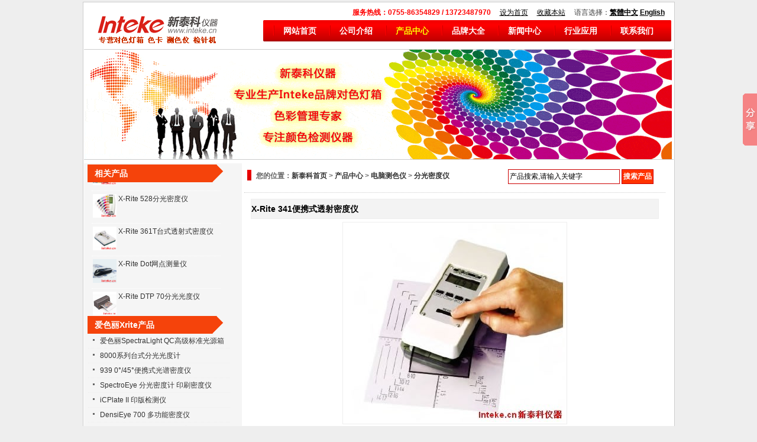

--- FILE ---
content_type: text/html
request_url: http://inteke.cn/product/X-Rite341.htm
body_size: 7744
content:
<!DOCTYPE htm PUBLIC "-//W3C//DTD Xhtm 1.0 Transitional//EN" "http://www.w3.org/TR/xhtm1/DTD/xhtm1-transitional.dtd">
<html xmlns="http://www.w3.org/1999/xhtm">
<head>
<title>X-Rite 341便携式透射密度仪,爱色丽Xrite,分光密度仪代理</title>
<meta http-equiv=Content-Type content="text/html; charset=gb2312">
<meta name="description" content="新泰科销售X-Rite 341便携式透射密度仪,爱色丽Xrite,分光密度仪总代理,X-Rite 341便携式透射密度仪价格,详细说明,选择高性价比产品,就找新泰科仪器inteke.cn.">
<META name=keywords content="X-Rite 341便携式透射密度仪,分光密度仪" >
<link href="/images/style.css" rel="stylesheet" type="text/css">
</head>
<body oncontextmenu="return false" onselectstart="return false" onmouseover="window.status='新泰科仪器提供X-Rite 341便携式透射密度仪价格,电脑测色仪-分光密度仪产品大全';return true">
  <div id="all">
   <div id="header">
      <div id="logo"><a href="http://www.inteke.cn/"><img src="/img/logo.gif" alt="新泰科仪器" /></a></div>
      <div id="tel">
         <ul class="tel">
             <li>语言选择：<strong><a id=StranLink>繁体中文</a>  <a href=http://www.inteke.com target=_blank title="English website:www.inteke.com">English</a></strong></li>
              <li><a style="CURSOR: hand" onClick="window.external.addFavorite('http://www.inteke.cn','新泰科仪器')" title="新泰科仪器">收藏本站</a></li> <li><a style="cursor:hand" onClick="this.style.behavior='url(#default#homepage)';this.setHomePage('http://www.inteke.cn');">设为首页</a></li>
              <li><span>服务热线：0755-86354829 / 13723487970</span></li>   
			  <li>  
         </ul>
         <div id="menu">
            <ul class="menu">
              <li><a href=/index.htm>网站首页</a></li>
                <li><a href=/about.htm>公司介绍</a></li>
                <li class="current"><a href=/changpin.htm>产品中心</a></li>
                <li><a href=/pinpai.htm title="品牌/厂商推荐">品牌大全</a></li>
                <li><a href=/news.htm>新闻中心</a></li>
                <li><a href=/hangye.htm title="行业仪器应用">行业应用</a></li>
                <li><a href=/lianxi.htm>联系我们</a></li>
            </ul>
        </div>
	</div>
  </div>
 
<div id="pic"><img src=/images/head.gif alt="新泰科,色彩管理专家,专注颜色检测仪器"/></div>
<div id="left">
             <div id=titlem>相关产品</div>
                   <div id=hot1>
                       <div id=hotcp>
                          <ul class=hotpd><li><img src=/photo/icpateiis.jpg alt="iCPlate II 印版检测仪" width=40 height=40 align=left><a href=/product/iCPlateII.htm>iCPlate II 印版检测仪</a></li><li><img src=/photo/DensiEye700s.jpg alt="DensiEye 700 多功能密度仪" width=40 height=40 align=left><a href=/product/DensiEye700.htm>DensiEye 700 多功能密度仪</a></li><li><img src=/photo/xrite-528s.jpg alt="X-Rite 528分光密度仪" width=40 height=40 align=left><a href=/product/XRite528-miduyi.htm>X-Rite 528分光密度仪</a></li><li><img src=/photo/xrite-361s.jpg alt="X-Rite 361T台式透射式密度仪" width=40 height=40 align=left><a href=/product/361T-miduyi.htm>X-Rite 361T台式透射式密度仪</a></li><li><img src=/photo/xrite-dots.jpg alt="X-Rite Dot网点测量仪" width=40 height=40 align=left><a href=/product/X-RiteDot.htm>X-Rite Dot网点测量仪</a></li><li><img src=/photo/200732218503026181.jpg alt="X-Rite DTP 70分光光度仪" width=40 height=40 align=left><a href=/product/DTP-70.htm>X-Rite DTP 70分光光度仪</a></li></ul> 
                       </div>
                       <div id=hotend></div>
                   </div>
                  <SCRIPT language=javascript>
var speed=50 
hotend.innerHTML=hotcp.innerHTML
function Marquee(){
if(hotend.offsetTop-hot1.scrollTop<=0)
hot1.scrollTop-=hotcp.offsetHeight
else{
hot1.scrollTop++
}
}
var MyMar=setInterval(Marquee,speed)
hot1.onmouseover=function() {clearInterval(MyMar)}
hot1.onmouseout=function() {MyMar=setInterval(Marquee,speed)}
</SCRIPT> 
             <div id=titlem>爱色丽Xrite产品</div>
             <ul class=wenzhang><li><a href=/product/SPLQC.htm>爱色丽SpectraLight QC高级标准光源箱</a></li><li><a href=/product/xrite-8000.htm>8000系列台式分光光度计</a></li><li><a href=/product/xrite939.htm>939 0°/45°便携式光谱密度仪</a></li><li><a href=/product/SpectroEye.htm>SpectroEye 分光密度计 印刷密度仪</a></li><li><a href=/product/iCPlateII.htm>iCPlate II 印版检测仪</a></li><li><a href=/product/DensiEye700.htm>DensiEye 700 多功能密度仪</a></li><li><a href=/product/Color-Eye2180UV.htm>Color-Eye 2180UV分光光度仪</a></li><li><a href=/product/361T-miduyi.htm>X-Rite 361T台式透射式密度仪</a></li></ul>
     
             <div id=titlem>技术文章</div>
             <ul class=wenzhang> <SCRIPT src="/js/wenzhang.js"></SCRIPT></ul>
         
   </div>
   <div id=right>  
    <div id="here">
        <div class=left>您的位置：<a href=/>新泰科首页</a> > <a href=/changpin.htm>产品中心</a>  > <a href=/ceseyi/index.htm>电脑测色仪</a> > <a href=/ceseyi/miduyi/>分光密度仪</a> </div>
         <div class=right><form name="form" method="post" action="/search.asp"><input name=searchkey type=text size=25 value=产品搜索,请输入关键字 onclick="value=''"> <input name="submit"  type="submit" value="搜索产品" class=button></form></div></div>   
  <div id=info2>
       <div id=titlem1>X-Rite 341便携式透射密度仪</div>
              <center> <div id=photo>   <a href=/photo/xrite-341.jpg target=_blank><img src=/photo/xrite-341.jpg alt="点击查看原图"></a></div></center>
       <div id=titlem1><strong>X-Rite 341便携式透射密度仪</strong> 技术参数</div>   
       <div id=info1> 
<TABLE cellPadding=8 width="100%" border=0>
<TBODY>
<TR>
<TD>
<P><SPAN class=style3><STRONG>保修一年</STRONG></SPAN></P>
<P><SPAN class=style3><STRONG>型号:<FONT face=Verdana>X-Rite 341</FONT></STRONG></SPAN></P></TD></TR>
<TR>
<TD><SPAN class=style3><STRONG>名称: </STRONG></SPAN>便携式透射密度仪</TD></TR>
<TR>
<TD><SPAN class=style3><STRONG>技术参数: </STRONG></SPAN><BR>
<P><FONT face=Arial><FONT color=#ff9900>&nbsp;</FONT><FONT color=#ff9900><STRONG>爱色丽透射密度仪</STRONG></FONT>主要帮助桌面出版人士及印刷前工作人员，监控电子出版系统的生产质量，能量度各种菲林底片的密度和网点，当测得最大和最小密度后，便能监控显影机之化学程序是否正确或稳定；量度网点和色调，可以校对菲林底片百分比是否正确和帮助校正照排机或输出装置。</FONT></FONT></P>
<P><FONT face=Arial><STRONG>测量范围：</STRONG>0-5.0D 0-100%（网点）<BR><B>重复精度：</B>在于2mm及3mm测量直径±0.01D （4.0D）在于3mm测量直径±1%（4.0-5.0D）<BR><B>准确精度：</B>在于2mm及3mm测量直径±0.02D或±1%（0-4.0D）在于3mm测量直径±2%（4.0-5.0D）<BR><B>零调稳定性：</B>±0.02D（约8小时）<BR><B>响应：</B>ANSI/ISO标准<BR><B>测量直径：</B>2mm及3mm <BR><B>测量位置：</B>在距离底片边14cn（5.5英寸）内 <BR><B>预热时间：</B>无须<BR><B>电源：</B>四枚镍铬充电池及充电器<BR><B>使用温度范围：</B>10-40</FONT><FONT face=宋体>℃</FONT></FONT><FONT face=Arial><BR><B>重量：</B>690克（1.52磅）<BR><B>体积：</B>高5.08cm宽7.46cm长17.78cm </FONT></P></FONT></TD></TR></TBODY></TABLE></div>
    </div>
 </div>
 <div id="footer">
     <div class="left">
        <img src=/images/logoend.gif alt="新泰科仪器,你我的色彩桥梁">
     </div>
     <div class=right><a href=/index.htm>网站首页</a>  <a href=/changpin.htm>产品目录</a>  <a href=/kehu.htm>合作客户</a>   <a href=/links.asp>友情链接</a>  <a href=/lianxi.htm>联系我们</a>  <a href=/map.htm>网站地图</a> <BR>新泰科仪器有限公司 Copyright 2000-2014 <a href=http://www.inteke.cn>新泰科对色灯箱</a> www.inteke.cn 服务电话：13723487970<script language="javascript" src="/js/tj.js"></script></div>
</div>
<center>
<img src=/img/biaoshi.gif> <img src=/img/pingan.gif> <img src=/img/chengxin.gif></center>
    </div>
</body>
</html>
<SCRIPT src="/js/jt-ft.js" type=text/javascript></SCRIPT>

--- FILE ---
content_type: text/css
request_url: http://inteke.cn/images/style.css
body_size: 8448
content:
@charset "utf-8";
/* CSS Document */
body,td,div,p,span,input{font-size:12px;font-family: Arial, Helvetica, sans-serif;}

input{color:#000;background:#fff;padding:2px;border:1px #cc0000 solid;margin:0;height:25px}
.button{background:#ff3300;color:#fff;cursor:pointer;font-weight:bold}

img {border:0px}
form{margin:0px}
body {color:#200200;margin:0px auto;background: #eee}
img {border:0px}
#all{width:997px;background:#fff;text-align:left;border:1px #ccc solid;padding:1px;margin:3px auto}

table{width:99%;border-collapse: collapse;border:1px #ccc solid}
td{padding:4px 1px;line-height:20px;border:1px #ddd solid}

h2{font-size:12px;margin:4px}
p{font-size:14px;line-height:160%}

UL{
	 MARGIN: 0px; LIST-STYLE-TYPE: none;padding:0px;
}
A {
	COLOR: #333; LINE-height: 145%; TEXT-DECORATION: none
}
A:hover {
	COLOR: #ff3300; LINE-height: 145%; TEXT-DECORATION: underline
} 

#header{
	width:100%;background:#fff;clear:both;height:75px;border-top1:2px #eee solid;
	}
#logo {
	float:left;
	text-align:center; 
	width:25%;height:70px;padding-top:7px
	}
#logo h1{display:none} 
#tel {float:left;color:#333;width:75%; line-height:25px;display:block;padding-top:4px; text-align:right; }

.tel li{padding-right:15px;float:right}
.tel span{font-weight:bold;color:#ff0000}
#tel a{color:#000;text-decoration:underline;}
#menu {
 height: 36px;text-align:center;clear:both;width:690px; background:URL(/images/menubg.gif) #FF0000;font-size:14px;margin:0px 4px;float:right
}
#menu UL.menu {
	 margin-left:15px; font-weight:bold;
}
#menu UL.menu A {
	DISPLAY: block;COLOR: #FFF; LINE-height:36px; width:95px;TEXT-DECORATION: none
}
#menu UL.menu A:hover {COLOR: #000;}
#menu UL.menu LI {
	FLOAT: left;
	background:URL(/images/line1.gif) no-repeat;
} 

#menu LI.current A {
	 color:  #ffff00; 
}
#menu LI.current A:HOVER {
	 color:#333;  
} 

#hotpd{border:1px solid #CEE4F1;width:334px;margin:2px 0px 2px 2px;text-align:left;line-height:19px;color:#444;float:left;BACKGROUND:#FFf;padding:2px 5px;}
#hotpd h3{font-size:12px;padding:3px;margin:0px;color:#0044A1;}

#vv {float:left;font-weight:bold;width:210px;}
#vv li{padding:12px 0px 12px 13px;border:1px #CEE4F1 solid;margin:2px;BACKGROUND:#E7F1F8;}

#here{color:#666;margin:6px 4px;overflow:hidden;BACKGROUND:url(/images/line.gif) 5px 5px no-repeat;border-bottom:1px #ccc dotted;height:35px;padding:4px 20px;font-weight:bold} 
#here .left{float:left;padding-top:3px;}
#here .right{float:right;width:270px;text-align:right;}

#pic{border-top:1px #ccc solid;border-bottom:1px #ccc solid;overflow:hidden;background:#fff;margin:3px 0px 6px 0px;clear:both}
 

#left {float:left;width:255px;font-size:12px;padding:1px;min-height:250px;_height:250px;padding:2px 6px;background:#f5f5f5}
#left h3{ color:#333; overflow:hidden;margin:0px 3px}

#right { float:left;width:720px;}
#right h1{font-size:18px;color:#ff3300;font-family:""}
#right1{padding:10px;min-height:250px;_height:250px;line-height:200%;} 
 

.hot li{padding:3px;overflow:hidden; width:145px;BORDER: #eee 1px solid;margin:2px;float:left;height:180px;background:#fff;font-size:11px;overflow:hidden; }
 
#same {width:210px;margin:0px 0px 5px 0px} 

#same UL.same2 LI{
	BACKGROUND: url(/img/icon1.gif)  no-repeat 15px 2px;BORDER-bottom: #eee 1px solid;margin:4px 0px; padding:4px 0px
}
#same UL.same2 a{
 padding:2px 0px 2px 35px;width:200px}
	 

#same LI.red A {
	 color:  #ff3300;  BACKGROUND: url(/img/icon2.gif)  no-repeat 15px -2px; font-weight:bold
} 

#same1 {width:210px;margin:5px 0px 10px 0px
} 

#same1 UL.same2 LI{
	BORDER-bottom: #fff 1px solid;margin:3px 0px; 
font-size:14px
}
#same1 UL.same2{
	BORDER-bottom: #fff 1px solid;margin:3px 0px; 
font-size:14px
}

#same1 UL.same2 a{
 padding:2px 0px 2px 15px;width:200px}
	 } 
 
#same1123 li.small{BACKGROUND: url(/img/icon1.gif)  no-repeat 25px 0px;padding:3px 40px;font-size:12px;border:0px}

#same1 li.small a{BACKGROUND: url(/img/icon1.gif)  no-repeat 6px 0px;text-indent:12px;margin-left:16px;font-size:13px;border:0px}

#same1 LI.big A {
	 color:  #ff3300;  font-weight:bold 
}
#same1 LI.red A {
	 color:  #ff3300;  font-weight:bold;BACKGROUND: url(/img/icon2.gif)  no-repeat 6px 0px;text-indent:12px;margin-left:16px;font-size:13px}

#page{padding:10px 0px;font-size:11px;display:block;clear:both;float:right}
#page a {
	float:left; 
	padding:2px 6px;
	text-align:center;
	border:#ff6600 solid 1px;
	display:block;
	margin-right:5px;

        text-decoration:none;
}
#page a:hover {border:1px #ff3300 solid;color:#fff;background-color: #ff3300;}
#page a.none{border:1px #ccc solid;color:#999;}

#footer{font-size:12px;line-height:35px;color:#999;clear:both;margin-top:2px;border-top:2px #ff6600 solid;
}
#footer .left{width:20%;float:left;padding:3px 0px;text-align:center;}
#footer .right{width:80%;float:left;padding:3px 0px;}

#footer .right a{border-left:1px #ccc solid;padding:0px 10px;color:#333} 
 
#info,#info2{line-height:180%;font-size:12px;padding:4px 15px}
 #info1{line-height:160%;font-size:14px;padding:4px 10px;}
#info2 a{color:#ff3300}
#info1 li{list-style-type:disc}
#info1 span{font-size:14px}
ul.sort li.big{font-size:14px;padding:2px 0px 2px 12px;background:url(/img/row.gif) no-repeat 1px 7px;width:98%;border-top:1px #ccc dotted}
ul.sort li.big a{color:#333;TEXT-DECORATION: underline;}
ul.sort li.big a:hover{color:#ff3300}
ul.sort li{margin:1px 2px;float:left;}

ul.hotpd li{padding:2px;border-bottom:1px #fff dotted;margin:3px;height:47px;overflow:hidden;width:214px}

#hot{height:222px;overflow:hidden;padding:4px}
#titlem {background: url(/images/titlebg.gif) no-repeat #F5430B;color:#fff;
	line-height:30px; height:30px;width:230px;font-weight: bold;font-size:14px;text-indent:12px;/* ���ֵĸ߶ȵ������� */
	}



#titlem1 {background: #f3f3f3;color:#000;border:1px #eee solid;
	line-height:28px; clear:both;height:28px;font-weight: bold;
padding-left:0px!important; padding:2px 14px;font-size:14px;margin:0px!important;
}
ul.block6 li { border:#ddd 1 dotted ;width:330px;padding:8px 0px;float:left;margin:3px;overflow:hidden;font-size:14px;text-align:center}

ul.block4 li { border:#ddd 1 dotted ;width:334px;padding:2px 0px;float:left;margin:3px;overflow:hidden;height:130px;color:#666;line-height:160%}
 
#info1 strong{font-size:14px}
ul.wenzhang li{border-bottom:1px #eee dotted;color:#666;padding:3px 0px 3px 20px;width:220px;background:url(/img/row1.gif) no-repeat 8px 8px;margin:1px;overflow:hidden; text-overflow:ellipsis; white-space:nowrap;}

#right .news li{background:url(/img/row1.gif) no-repeat 10px 10px;float:left;padding:3px 10px 3px 20px;width:320px;border-bottom:1px #eee dotted;margin:3px 5px;overflow:hidden; text-overflow:ellipsis; white-space:nowrap;}
#right .news span{color:#999;width:65px}
.contact li{padding:5px;border-bottom:1px #eee dotted;width:650px}
ul.block3 li { border:1px solid #eee;padding:10px 0px;margin:4px;float:left; text-align:center;width:162px;overflow:hidden;text-overflow:ellipsis; white-space:nowrap;}
ul.block2 li { border-bottom:1px dotted #ddd;width:100%;padding:2px;width:223px;margin:1px;float:left;overflow:hidden; text-overflow:ellipsis; white-space:nowrap;line-height:220%}

ul.block1 li { border:#eee 1px solid;width:244px!important;width:243px;padding:0px!important;padding:3px;margin:1px;float:left;height:85px;color:#666;line-height:150%}

.block1{width:490px}
.block5{clear:both}
ul.block li{ border-left:1px solid #eee;border-bottom:1px solid #eee;padding:0px;margin:1px;float:left;overflow:hidden; }
ul.block5 li { border:1px solid #eee;padding:0px;margin:8px;float:left;width:90px;text-align:center}
#titlem2{width:338px;float:left;border:1px #eee solid;margin:2px;padding:2px 0px}

#titlem2 h3{font-size:14px;width:100%;background:url(/img/cnext.gif) no-repeat 0 8;padding:3px 3px 3px 20px;margin:3px}

ul.sort2{width:100%;margin:6px 0px;clear:both}
ul.sort2 li{float:left;width:105px;padding:2px 3px 2px 3px;}
ul.sort2 li.red a{color:#E92424; font-weight:bold;}

#hot1{height:218px;overflow:hidden;padding:4px}
h2{ font: bold 18px "����";padding:4;color:#F31E30;}

 
#topcenter{border:1px #ccc solid;width:486px} 
#center{width:490px;border:0px #ccc solid;float:left;margin:2px}

#right1{width:235px;float:left}
#photo{padding:2px;margin:3px}
#photo img{border:1px #eee solid;padding:3px}

--- FILE ---
content_type: application/javascript
request_url: http://inteke.cn/js/wenzhang.js
body_size: 615
content:
document.write('<li><a href=/news/315.htm>如何规范和控制印刷质量的参数</a></li><li><a href=/news/314.htm>印刷用密度计的正确认识和使用</a></li><li><a href=/news/313.htm>如何通过印刷网点确定颜色值</a></li><li><a href=/news/312.htm>菲林输出网点知识</a></li><li><a href=/news/310.htm>菲林、网线和网角,四色及网点介绍</a></li><li><a href=/news/309.htm>影响PS版网点转移的因素</a></li><li><a href=/news/308.htm>怎样才算做了白平衡？</a></li><li><a href=/news/307.htm>数码相机如何做白平衡？</a></li><li><a href=/news/303.htm>在印前领域进行颜色管理</a></li><li><a href=/news/302.htm>印刷紫外线(UV)油墨的组成及应用</a></li>')


--- FILE ---
content_type: application/javascript
request_url: http://inteke.cn/js/tj.js
body_size: 634
content:
document.writeln('<script type="text/javascript" src="https://s96.cnzz.com/z_stat.php?id=1276622439&web_id=1276622439"></script>')

window._bd_share_config={"common":{"bdSnsKey":{},"bdText":"","bdMini":"2","bdMiniList":false,"bdPic":"","bdStyle":"0","bdSize":"16"},"slide":{"type":"slide","bdImg":"4","bdPos":"right","bdTop":"100"},"image":{"viewList":["qzone","tsina","tqq","renren","weixin"],"viewText":"分享到：","viewSize":"16"}};with(document)0[(getElementsByTagName('head')[0]||body).appendChild(createElement('script')).src='http://bdimg.share.baidu.com/static/api/js/share.js?v=89860593.js?cdnversion='+~(-new Date()/36e5)];